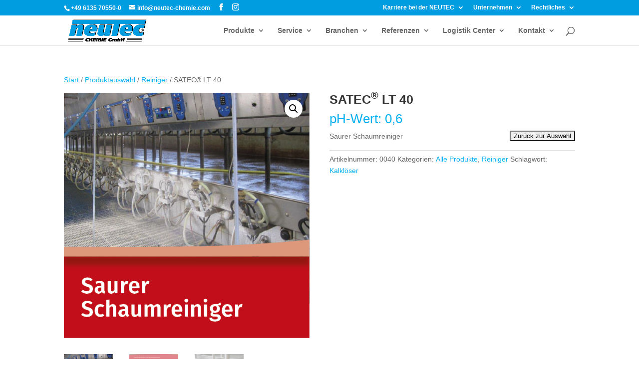

--- FILE ---
content_type: text/css
request_url: https://neutec-chemie.com/wp-content/themes/Divi-child/style.css?ver=5.0.0-public-beta.6.2
body_size: 276
content:
/*
 Theme Name:     Divi Child-Theme
 Theme URI:      http://www.elegantthemes.com
 Description:    Divi Child-Theme
 Author:         Divi.world
 Author URI:     https://divi.world
 Template:       Divi
 Version:        1.0.0
*/
 
/* =Ab hier kannst du deine CSS-Anpassungen eintragen
------------------------------------------------------- */

/* Produktansicht zweispaltig bei Smartphones  */
@media screen and (max-width: 750px){
.woocommerce .products .product {
    max-width: 48% !important;
	margin: 1% !important;
}}





h1 {
font-size: 10px;
line-height: 1.3846153846;
}




/* sticky {
    position: fixed;
    width: 100%;
    bottom: 0;
    z-index: 9;
}
 */



--- FILE ---
content_type: text/javascript
request_url: https://neutec-chemie.com/wp-content/uploads/wtfdivi/wp_footer.js?ver=1693924565
body_size: 78
content:
jQuery('#footer-info').html("&copy; NEUTEC CHEMIE GmbH 1980-<span class=\"divibooster_year\"><\/span><script>jQuery(function($){$(\".divibooster_year\").text(new Date().getFullYear());});<\/script> ");jQuery(function($){});